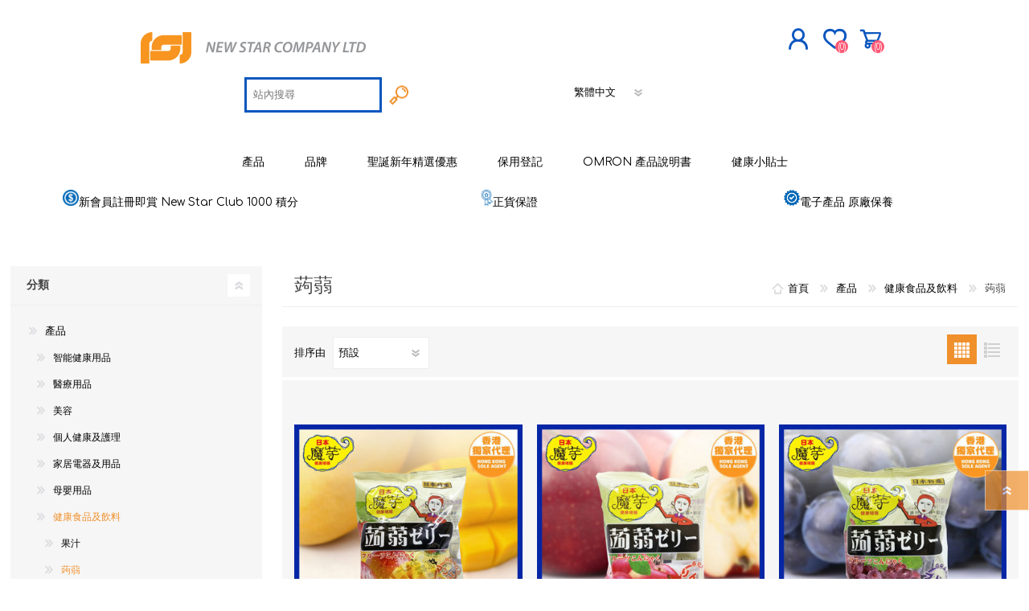

--- FILE ---
content_type: text/html; charset=utf-8
request_url: https://www.newstarltd.com.hk/HK/%E8%92%9F%E8%92%BB
body_size: 19646
content:
<!DOCTYPE html><html lang=zh class=html-category-page><head><title>NEW STAR COMPANY LTD. &#x849F;&#x84BB;</title><meta charset=UTF-8><meta name=description content="美星有限公司成立於 1963 年 5 月 8 日，是一家電子保健品、保健品、食品和飲料以及一系列康復和醫療產品、禮品、體育用品和家居用品的貿易公司。  旗下擁有OMRON、MAXELL、TDK、CLEARBLUE、PIP、CHABAA、AIRTAMER、GARLIC TWIST、CHOICEMMED, WELLUE, VIATOM, MARUMAN等知名品牌，在業內享有盛譽。  美星“引領健康生活方式市場”的創新方式，通過其龐大的分銷網絡，遍布香港、澳門和中華人民共和國境內，通過其遍布連鎖藥店和電子商店、連鎖超市、百貨公司、禮品店、藥店、連鎖康復店、醫院和診所。  憑藉經驗豐富的營銷和銷售團隊，率先將多款新產品推向市場，並在公司全年開展良好、有效的廣告宣傳推廣中取得了成功。  公司會一直擴大其在理念、產品和市場方面的領導地位和增長。"><meta name=keywords content=""><meta name=generator content=nopCommerce><meta name=viewport content="width=device-width, initial-scale=1"><script async src="https://www.googletagmanager.com/gtag/js?id=G-FX3LSZEQ3H"></script><script>function gtag(){dataLayer.push(arguments)}window.dataLayer=window.dataLayer||[];gtag("js",new Date);gtag("config","G-FX3LSZEQ3H")</script><script>window.addEventListener("load",function(){document.querySelectorAll('button[value="加入購物車"]').forEach(function(n){n.addEventListener("click",function(){gtag("event","add_to_cart")})})})</script><script>window.addEventListener("load",function(){document.querySelectorAll('button[id="checkout"]').forEach(function(n){n.addEventListener("click",function(){gtag("event","begin_checkout")})})})</script><script>window.addEventListener("load",function(){document.querySelectorAll('input[class="button-1 register-button"]').forEach(function(n){n.addEventListener("click",function(){gtag("event","join_member")})})})</script><script>window.addEventListener("load",function(){document.querySelectorAll('input[class="button-1 register-next-step-button"]').forEach(function(n){n.addEventListener("click",function(){var n=document.querySelector("input#FirstName]").value,t=document.querySelector("input#LastName").value,i=document.querySelector("input#Email").value,r=document.querySelector("input#Phone").value;n!=""&&t!=""&&i!=""&&r!=""&&gtag("event","submit_member")})})})</script><script>window.addEventListener("load",function(){window.location.href.includes("/warranty-omron")&&gtag("event","OMRON_Warranty")})</script><script>window.addEventListener("load",function(){window.location.href.includes("/%E7%99%BB%E8%A8%98%E4%BF%9D%E7%94%A8")&&gtag("event","OMRON_Warranty")})</script><script async src="https://www.googletagmanager.com/gtag/js?id=UA-93058372-1"></script><script>function gtag(){dataLayer.push(arguments)}window.dataLayer=window.dataLayer||[];gtag("js",new Date);gtag("config","UA-93058372-1")</script><link href=/Themes/Prisma/Content/css/styles.css rel=stylesheet><link href=/Themes/Prisma/Content/css/mobile.css rel=stylesheet><link href=/Themes/Prisma/Content/css/480.css rel=stylesheet><link href=/Themes/Prisma/Content/css/768.css rel=stylesheet><link href=/Themes/Prisma/Content/css/1024.css rel=stylesheet><link href=/Themes/Prisma/Content/css/1280.css rel=stylesheet><link href=/Plugins/SevenSpikes.Core/Styles/perfect-scrollbar.min.css rel=stylesheet><link href=/Plugins/SevenSpikes.Nop.Plugins.AjaxFilters/Themes/Prisma/Content/AjaxFilters.css rel=stylesheet><link href=/Plugins/SevenSpikes.Nop.Plugins.InstantSearch/Themes/Prisma/Content/InstantSearch.css rel=stylesheet><link href=/Plugins/SevenSpikes.Nop.Plugins.MegaMenu/Themes/Prisma/Content/MegaMenu.css rel=stylesheet><link href=/Plugins/SevenSpikes.Nop.Plugins.AjaxCart/Themes/Prisma/Content/ajaxCart.css rel=stylesheet><link href=/Plugins/SevenSpikes.Nop.Plugins.ProductRibbons/Styles/Ribbons.common.css rel=stylesheet><link href=/Plugins/SevenSpikes.Nop.Plugins.ProductRibbons/Themes/Prisma/Content/Ribbons.css rel=stylesheet><link href=/Plugins/SevenSpikes.Nop.Plugins.QuickView/Themes/Prisma/Content/QuickView.css rel=stylesheet><link href=/lib/fineuploader/fine-uploader.min.css rel=stylesheet><link href="/Themes/Prisma/Content/css/theme.custom-1.css?v=20" rel=stylesheet><link rel=apple-touch-icon sizes=180x180 href=/icons/icons_0/apple-touch-icon.png><link rel=icon type=image/png sizes=32x32 href=/icons/icons_0/favicon-32x32.png><link rel=icon type=image/png sizes=192x192 href=/icons/icons_0/android-chrome-192x192.png><link rel=icon type=image/png sizes=16x16 href=/icons/icons_0/favicon-16x16.png><link rel=manifest href=/icons/icons_0/site.webmanifest><link rel=mask-icon href=/icons/icons_0/safari-pinned-tab.svg color=#5bbad5><link rel="shortcut icon" href=/icons/icons_0/favicon.ico><meta name=msapplication-TileColor content=#2d89ef><meta name=msapplication-TileImage content=/icons/icons_0/mstile-144x144.png><meta name=msapplication-config content=/icons/icons_0/browserconfig.xml><meta name=theme-color content=#ffffff><link href="https://fonts.googleapis.com/css?family=Comfortaa:400,700|Fira+Sans:400,700|Open+Sans:400,700|Playfair+Display:400,700&amp;subset=cyrillic,cyrillic-ext,greek,greek-ext,latin-ext&amp;display=swap" rel=stylesheet><body class="category-page-body font-comfortaa item-type-1"><div class=ajax-loading-block-window style=display:none></div><div id=dialog-notifications-success title=通知 style=display:none></div><div id=dialog-notifications-error title=錯誤 style=display:none></div><div id=dialog-notifications-warning title=警告 style=display:none></div><div id=bar-notification class=bar-notification-container data-close=關閉></div><!--[if lte IE 7]><div style=clear:both;height:59px;text-align:center;position:relative><a href=http://www.microsoft.com/windows/internet-explorer/default.aspx target=_blank> <img src=/Themes/Prisma/Content/img/ie_warning.jpg height=42 width=820 alt="You are using an outdated browser. For a faster, safer browsing experience, upgrade for free today."> </a></div><![endif]--><div class=master-wrapper-page><div class=master-header-wrapper-parent><div class=master-header-wrapper><div class=header-wrapper><div class=header><div class=header-logo><a href=/HK class=logo> <img alt="NEW STAR COMPANY LTD" src="https://newstarltd.com.hk/images/thumbs/0000118_logo (3).png"></a></div><div class=header-links-wrapper><div class=header-selectors-wrapper><div class=header-links-wrapper-mobile><div class=language-selector><select id=customerlanguage name=customerlanguage onchange=setLocation(this.value) aria-label=語言選擇器><option value="https://www.newstarltd.com.hk/HK/changelanguage/1?returnUrl=%2FHK%2F%25E8%2592%259F%25E8%2592%25BB">English<option selected value="https://www.newstarltd.com.hk/HK/changelanguage/2?returnUrl=%2FHK%2F%25E8%2592%259F%25E8%2592%25BB">&#x7E41;&#x9AD4;&#x4E2D;&#x6587;<option value="https://www.newstarltd.com.hk/HK/changelanguage/3?returnUrl=%2FHK%2F%25E8%2592%259F%25E8%2592%25BB">&#x7B80;&#x4F53;&#x4E2D;&#x6587;</select></div></div></div><div class=header-links><ul><li><a href="/HK/register?returnUrl=%2FHK%2F%25E8%2592%259F%25E8%2592%25BB" class=ico-register>立即登記</a><li><a href="/HK/login?returnUrl=%2FHK%2F%25E8%2592%259F%25E8%2592%25BB" class=ico-login>登入</a><li><a href=/HK/wishlist class=ico-wishlist> <span class=wishlist-label>願望清單</span> <span class=wishlist-qty>(0)</span> </a><li id=topcartlink><a href=/HK/cart class=ico-cart> <span class=cart-label>購物車</span> <span class=cart-qty>(0)</span> </a></ul></div><div id=flyout-cart class=flyout-cart data-removeitemfromcarturl=/PrismaTheme/RemoveItemFromCart data-flyoutcarturl=/PrismaTheme/FlyoutShoppingCart><span class=cart-qty>(0)</span><div class=mini-shopping-cart><div class=count>購物車中沒有商品</div></div></div></div><div class="search-box store-search-box"><form method=get id=small-search-box-form action=/HK/search><input type=text class=search-box-text id=small-searchterms autocomplete=off name=q placeholder=站內搜尋 aria-label=搜索商店> <input type=hidden class=instantSearchResourceElement data-highlightfirstfoundelement=true data-minkeywordlength=3 data-defaultproductsortoption=0 data-instantsearchurl=/HK/instantSearchFor data-searchpageurl=/HK/search data-searchinproductdescriptions=true data-numberofvisibleproducts=5> <input type=submit class="button-1 search-box-button" value=查詢></form><div class=header-links-wrapper-desktop><div class=language-selector><select id=customerlanguage name=customerlanguage onchange=setLocation(this.value) aria-label=語言選擇器><option value="https://www.newstarltd.com.hk/HK/changelanguage/1?returnUrl=%2FHK%2F%25E8%2592%259F%25E8%2592%25BB">English<option selected value="https://www.newstarltd.com.hk/HK/changelanguage/2?returnUrl=%2FHK%2F%25E8%2592%259F%25E8%2592%25BB">&#x7E41;&#x9AD4;&#x4E2D;&#x6587;<option value="https://www.newstarltd.com.hk/HK/changelanguage/3?returnUrl=%2FHK%2F%25E8%2592%259F%25E8%2592%25BB">&#x7B80;&#x4F53;&#x4E2D;&#x6587;</select></div></div></div></div><div class=responsive-nav-wrapper-parent><div class=responsive-nav-wrapper><div class=menu-title><span>選單</span></div><div class=search-wrap><span>搜尋</span></div><div class=personal-button id=header-links-opener><span>Personal menu</span></div><div class=wishlist-button><a href=/HK/wishlist class=ico-wishlist> <span class=wishlist-label>願望清單</span> <span class=wishlist-qty>(0)</span> </a></div><div class=shopping-cart-link><a href=/HK/cart>購物車</a> <span class=cart-qty>(0)</span></div></div></div></div></div><div class=overlayOffCanvas></div><div class=header-menu><div class=navigation-wrapper><div class=close-menu><span>Close</span></div></div><ul class=mega-menu data-isrtlenabled=false data-enableclickfordropdown=false><li class=has-sublist><a href=/HK/%E7%94%A2%E5%93%81 class=with-subcategories title=產品 target=_blank><span> &#x7522;&#x54C1;</span></a><div class=plus-button></div><div class=sublist-wrap><div class=navigation-wrapper><div class=close-menu><span>Close</span></div><div class=back-button><span>返回</span></div></div><ul class=sublist><li class=has-sublist><a href=/HK/%E6%99%BA%E8%83%BD%E5%81%A5%E5%BA%B7%E7%94%A8%E5%93%81 class=with-subcategories title=智能健康用品><span> &#x667A;&#x80FD;&#x5065;&#x5EB7;&#x7528;&#x54C1;</span></a><div class=plus-button></div><div class=sublist-wrap><div class=navigation-wrapper><div class=close-menu><span>Close</span></div><div class=back-button><span>返回</span></div></div><ul class=sublist><li><a href=/HK/%E6%99%BA%E8%83%BD%E6%88%92%E6%8C%87 title=智能戒指><span> &#x667A;&#x80FD;&#x6212;&#x6307;</span></a><li><a href=/HK/%E6%99%BA%E8%83%BD%E5%81%A5%E5%BA%B7%E7%9B%A3%E5%AF%9F%E5%99%A8 title=智能健康監察器><span> &#x667A;&#x80FD;&#x5065;&#x5EB7;&#x76E3;&#x5BDF;&#x5668;</span></a></ul></div><li class=has-sublist><a href=/HK/%E9%86%AB%E7%99%82%E7%94%A8%E5%93%81 class=with-subcategories title=醫療用品><span> &#x91AB;&#x7642;&#x7528;&#x54C1;</span></a><div class=plus-button></div><div class=sublist-wrap><div class=navigation-wrapper><div class=close-menu><span>Close</span></div><div class=back-button><span>返回</span></div></div><ul class=sublist><li><a href=/HK/%E8%A1%80%E5%A3%93%E8%A8%88 title=血壓計><span> &#x8840;&#x58D3;&#x8A08;</span></a><li><a href=/HK/%E5%81%A5%E5%BA%B7%E7%9B%A3%E6%B8%AC%E5%99%A8 title=健康監測器><span> &#x5065;&#x5EB7;&#x76E3;&#x6E2C;&#x5668;</span></a><li><a href=/HK/%E8%A1%80%E6%B0%A7%E5%84%80 title=血氧儀><span> &#x8840;&#x6C27;&#x5100;</span></a><li><a href=/HK/%E9%AB%94%E6%BA%AB%E8%A8%88 title=體溫計><span> &#x9AD4;&#x6EAB;&#x8A08;</span></a><li><a href=/HK/%E7%9D%A1%E7%9C%A0%E7%9B%A3%E6%B8%AC%E5%99%A8 title=睡眠監測器><span> &#x7761;&#x7720;&#x76E3;&#x6E2C;&#x5668;</span></a><li><a href=/HK/%E6%8C%89%E6%91%A9%E5%99%A8 title=按摩器><span> &#x6309;&#x6469;&#x5668;</span></a><li><a href=/HK/%E9%9C%A7%E5%8C%96%E5%99%A8%E5%8F%8A%E5%90%B8%E5%85%A5%E5%99%A8 title=霧化器及吸入器><span> &#x9727;&#x5316;&#x5668;&#x53CA;&#x5438;&#x5165;&#x5668;</span></a></ul></div><li class=has-sublist><a href=/HK/%E7%BE%8E%E5%AE%B9 class=with-subcategories title=美容><span> &#x7F8E;&#x5BB9;</span></a><div class=plus-button></div><div class=sublist-wrap><div class=navigation-wrapper><div class=close-menu><span>Close</span></div><div class=back-button><span>返回</span></div></div><ul class=sublist><li><a href=/HK/%E4%BF%AE%E6%AF%9B%E5%99%A8-%E4%BF%AE%E5%89%AA%E5%99%A8 title="修毛器 / 修剪器 "><span> &#x4FEE;&#x6BDB;&#x5668; / &#x4FEE;&#x526A;&#x5668; </span></a><li><a href=/HK/%E7%87%99%E9%AB%AE%E5%99%A8 title=燙髮器><span> &#x71D9;&#x9AEE;&#x5668;</span></a><li><a href=/HK/%E9%9B%BB%E9%AC%9A%E5%88%A8%E7%B3%BB%E5%88%97 title="電鬚刨系列 "><span> &#x96FB;&#x9B1A;&#x5228;&#x7CFB;&#x5217; </span></a><li><a href=/HK/%E9%9B%BB%E7%86%B1%E7%9D%AB%E6%AF%9B%E6%A9%9F%E5%A4%BE title=電熱睫毛機/夾><span> &#x96FB;&#x71B1;&#x776B;&#x6BDB;&#x6A5F;/&#x593E;</span></a></ul></div><li class=has-sublist><a href=/HK/%E5%80%8B%E4%BA%BA%E5%81%A5%E5%BA%B7%E5%8F%8A%E8%AD%B7%E7%90%86 class=with-subcategories title=個人健康及護理><span> &#x500B;&#x4EBA;&#x5065;&#x5EB7;&#x53CA;&#x8B77;&#x7406;</span></a><div class=plus-button></div><div class=sublist-wrap><div class=navigation-wrapper><div class=close-menu><span>Close</span></div><div class=back-button><span>返回</span></div></div><ul class=sublist><li><a href=/HK/%E5%81%A5%E5%BA%B7%E7%9B%A3%E5%AF%9F%E5%84%80 title=健康監察儀><span> &#x5065;&#x5EB7;&#x76E3;&#x5BDF;&#x5100;</span></a><li><a href=/HK/%E9%9B%BB%E9%AC%9A%E5%88%A8 title="電鬚刨 "><span> &#x96FB;&#x9B1A;&#x5228; </span></a><li><a href=/HK/%E7%A9%BA%E6%B0%A3%E8%99%95%E7%90%86-%E7%A9%BA%E6%B0%A3%E6%B7%A8%E5%8C%96%E5%99%A8 title="空氣處理 / 空氣淨化器"><span> &#x7A7A;&#x6C23;&#x8655;&#x7406; / &#x7A7A;&#x6C23;&#x6DE8;&#x5316;&#x5668;</span></a><li><a href=/HK/%E7%B4%93%E7%B7%A9%E8%82%8C%E8%82%89%E9%8E%AE%E7%97%9B%E7%94%A8%E5%93%81 title=紓緩肌肉鎮痛用品><span> &#x7D13;&#x7DE9;&#x808C;&#x8089;&#x93AE;&#x75DB;&#x7528;&#x54C1;</span></a><li><a href=/HK/%E7%89%99%E5%88%B7%E5%8F%8A%E7%89%99%E5%88%B7%E6%B6%88%E6%AF%92%E5%99%A8 title=牙刷及牙刷消毒器><span> &#x7259;&#x5237;&#x53CA;&#x7259;&#x5237;&#x6D88;&#x6BD2;&#x5668;</span></a><li><a href=/HK/%E6%B6%88%E6%AF%92%E5%99%A8 title=消毒器><span> &#x6D88;&#x6BD2;&#x5668;</span></a></ul></div><li class=has-sublist><a href=/HK/%E5%AE%B6%E5%B1%85%E9%9B%BB%E5%99%A8%E5%8F%8A%E7%94%A8%E5%93%81 class=with-subcategories title=家居電器及用品><span> &#x5BB6;&#x5C45;&#x96FB;&#x5668;&#x53CA;&#x7528;&#x54C1;</span></a><div class=plus-button></div><div class=sublist-wrap><div class=navigation-wrapper><div class=close-menu><span>Close</span></div><div class=back-button><span>返回</span></div></div><ul class=sublist><li><a href=/HK/%E5%AE%B6%E5%B1%85%E7%94%A8%E5%93%81-2 title=家居用品><span> &#x5BB6;&#x5C45;&#x7528;&#x54C1;</span></a><li><a href=/HK/%E6%B6%88%E6%AF%92%E5%99%A8-%E6%AE%BA%E8%8F%8C%E6%A9%9F title="消毒器 / 殺菌機"><span> &#x6D88;&#x6BD2;&#x5668; / &#x6BBA;&#x83CC;&#x6A5F;</span></a><li><a href=/HK/%E7%A9%BA%E6%B0%A3%E6%B7%A8%E5%8C%96%E5%99%A8%E5%8F%8A%E7%A9%BA%E6%B0%A3%E8%99%95%E7%90%86 title=空氣淨化器及空氣處理><span> &#x7A7A;&#x6C23;&#x6DE8;&#x5316;&#x5668;&#x53CA;&#x7A7A;&#x6C23;&#x8655;&#x7406;</span></a></ul></div><li class=has-sublist><a href=/HK/%E6%AF%8D%E5%AC%B0%E7%94%A8%E5%93%81 class=with-subcategories title=母嬰用品><span> &#x6BCD;&#x5B30;&#x7528;&#x54C1;</span></a><div class=plus-button></div><div class=sublist-wrap><div class=navigation-wrapper><div class=close-menu><span>Close</span></div><div class=back-button><span>返回</span></div></div><ul class=sublist><li><a href=/HK/%E5%AC%B0%E5%85%92%E7%9B%A3%E6%B8%AC%E5%99%A8 title=嬰兒監測器><span> &#x5B30;&#x5152;&#x76E3;&#x6E2C;&#x5668;</span></a><li><a href=/HK/%E7%B4%93%E7%B7%A9%E8%82%8C%E8%82%89%E9%8E%AE%E7%97%9B%E7%94%A8%E5%93%81-3 title=紓緩肌肉鎮痛用品><span> &#x7D13;&#x7DE9;&#x808C;&#x8089;&#x93AE;&#x75DB;&#x7528;&#x54C1;</span></a><li><a href=/HK/%E7%89%99%E5%88%B7%E5%8F%8A%E7%89%99%E5%88%B7%E6%B6%88%E6%AF%92%E5%99%A8-2 title=牙刷及牙刷消毒器><span> &#x7259;&#x5237;&#x53CA;&#x7259;&#x5237;&#x6D88;&#x6BD2;&#x5668;</span></a></ul></div><li class=has-sublist><a href=/HK/%E5%81%A5%E5%BA%B7%E9%A3%9F%E5%93%81%E5%8F%8A%E9%A3%B2%E6%96%99 class=with-subcategories title=健康食品及飲料><span> &#x5065;&#x5EB7;&#x98DF;&#x54C1;&#x53CA;&#x98F2;&#x6599;</span></a><div class=plus-button></div><div class=sublist-wrap><div class=navigation-wrapper><div class=close-menu><span>Close</span></div><div class=back-button><span>返回</span></div></div><ul class=sublist><li><a href=/HK/%E6%9E%9C%E6%B1%81 title=果汁><span> &#x679C;&#x6C41;</span></a><li><a href=/HK/%E8%92%9F%E8%92%BB title=蒟蒻><span> &#x849F;&#x84BB;</span></a></ul></div></ul></div><li class=has-sublist><a href=/HK/%E5%93%81%E7%89%8C class=with-subcategories title=品牌 target=_blank><span> &#x54C1;&#x724C;</span></a><div class=plus-button></div><div class=sublist-wrap><div class=navigation-wrapper><div class=close-menu><span>Close</span></div><div class=back-button><span>返回</span></div></div><ul class=sublist><li><a href=/HK/jc-ring title="JCRing "><span> JCRing </span></a><li class=has-sublist><a href=/HK/%E6%AD%90%E5%A7%86%E9%BE%8D-omron class=with-subcategories title="Omron 歐姆龍"><span> Omron &#x6B50;&#x59C6;&#x9F8D;</span></a><div class=plus-button></div><div class=sublist-wrap><div class=navigation-wrapper><div class=close-menu><span>Close</span></div><div class=back-button><span>返回</span></div></div><ul class=sublist><li><a href=/HK/%E6%89%8B%E8%87%82%E5%BC%8F%E8%A1%80%E5%A3%93%E8%A8%88 title=手臂式血壓計><span> &#x624B;&#x81C2;&#x5F0F;&#x8840;&#x58D3;&#x8A08;</span></a><li><a href=/HK/%E6%89%8B%E8%85%95%E5%BC%8F%E8%A1%80%E5%A3%93%E8%A8%88 title=手腕式血壓計><span> &#x624B;&#x8155;&#x5F0F;&#x8840;&#x58D3;&#x8A08;</span></a><li><a href=/HK/%E9%AB%94%E9%87%8D%E9%AB%94%E8%84%82%E8%82%AA%E6%B8%AC%E9%87%8F%E5%99%A8-2 title=體重體脂肪測量器><span> &#x9AD4;&#x91CD;&#x9AD4;&#x8102;&#x80AA;&#x6E2C;&#x91CF;&#x5668;</span></a><li><a href=/HK/%E4%BD%8E%E9%80%B1%E6%B3%A2%E9%8E%AE%E7%97%9B%E6%8C%89%E6%91%A9%E5%99%A8 title=低週波鎮痛按摩器><span> &#x4F4E;&#x9031;&#x6CE2;&#x93AE;&#x75DB;&#x6309;&#x6469;&#x5668;</span></a><li><a href=/HK/%E9%AB%94%E6%BA%AB%E8%A8%88-2 title=體溫計><span> &#x9AD4;&#x6EAB;&#x8A08;</span></a><li><a href=/HK/%E7%B6%B2%E7%9C%BC%E5%BC%8F%E9%9C%A7%E5%8C%96%E5%99%A8 title=網眼式霧化器><span> &#x7DB2;&#x773C;&#x5F0F;&#x9727;&#x5316;&#x5668;</span></a><li><a href=/HK/%E6%89%8B%E6%8C%81%E5%90%B8%E5%85%A5%E5%99%A8 title=手持吸入器><span> &#x624B;&#x6301;&#x5438;&#x5165;&#x5668;</span></a></ul></div><li class=has-sublist><a href=/HK/maxell-%E9%BA%A5%E5%85%8B%E8%B3%BD%E7%88%BE class=with-subcategories title="Maxell 麥克賽爾"><span> Maxell &#x9EA5;&#x514B;&#x8CFD;&#x723E;</span></a><div class=plus-button></div><div class=sublist-wrap><div class=navigation-wrapper><div class=close-menu><span>Close</span></div><div class=back-button><span>返回</span></div></div><ul class=sublist><li><a href=/HK/%E7%A9%BA%E6%B0%A3%E6%B7%A8%E5%8C%96%E7%B3%BB%E5%88%97 title=空氣淨化系列><span> &#x7A7A;&#x6C23;&#x6DE8;&#x5316;&#x7CFB;&#x5217;</span></a><li><a href=/HK/angelique-%E7%BE%8E%E5%AE%B9%E8%AD%B7%E7%90%86%E7%B3%BB%E5%88%97 title="Angelique 美容護理系列"><span> Angelique &#x7F8E;&#x5BB9;&#x8B77;&#x7406;&#x7CFB;&#x5217;</span></a><li><a href=/HK/izumi title=IZUMI><span> IZUMI</span></a></ul></div><li class=has-sublist><a href=/HK/pip class=with-subcategories title="PIP 蓓福"><span> PIP &#x84D3;&#x798F;</span></a><div class=plus-button></div><div class=sublist-wrap><div class=navigation-wrapper><div class=close-menu><span>Close</span></div><div class=back-button><span>返回</span></div></div><ul class=sublist><li><a href=/HK/elekibans title=磁理妥磁力貼><span> &#x78C1;&#x7406;&#x59A5;&#x78C1;&#x529B;&#x8CBC;</span></a><li><a href=/HK/%E7%A3%81%E6%80%A7%E9%A0%B8%E7%92%B0 title=磁性頸環><span> &#x78C1;&#x6027;&#x9838;&#x74B0;</span></a></ul></div><li class=has-sublist><a href=/HK/wellue class=with-subcategories title=Wellue><span> Wellue</span></a><div class=plus-button></div><div class=sublist-wrap><div class=navigation-wrapper><div class=close-menu><span>Close</span></div><div class=back-button><span>返回</span></div></div><ul class=sublist><li><a href=/HK/%E8%A1%80%E6%B0%A7%E5%84%80-4 title=血氧儀><span> &#x8840;&#x6C27;&#x5100;</span></a><li><a href=/HK/%E5%AC%B0%E5%85%92%E8%A1%80%E6%B0%A7%E7%9B%A3%E6%B8%AC%E5%99%A8-2 title=嬰兒血氧監測器><span> &#x5B30;&#x5152;&#x8840;&#x6C27;&#x76E3;&#x6E2C;&#x5668;</span></a></ul></div><li><a href=/HK/airtamer-%E9%9B%85%E9%81%94%E7%91%AA title="AirTamer 雅達瑪"><span> AirTamer &#x96C5;&#x9054;&#x746A;</span></a><li class=has-sublist><a href=/HK/viatom-%E6%BA%90%E5%8B%95 class=with-subcategories title="Viatom 源動"><span> Viatom &#x6E90;&#x52D5;</span></a><div class=plus-button></div><div class=sublist-wrap><div class=navigation-wrapper><div class=close-menu><span>Close</span></div><div class=back-button><span>返回</span></div></div><ul class=sublist><li><a href=/HK/%E5%BF%83%E9%9B%BB%E5%9C%96%E7%9B%A3%E6%B8%AC%E5%84%80 title=心電圖監測儀><span> &#x5FC3;&#x96FB;&#x5716;&#x76E3;&#x6E2C;&#x5100;</span></a><li><a href=/HK/%E8%A1%80%E6%B0%A7%E5%84%80-3 title=血氧儀><span> &#x8840;&#x6C27;&#x5100;</span></a></ul></div><li><a href=/HK/nextrend title=NexTrend><span> NexTrend</span></a><li><a href=/HK/akoi-%E9%9B%85%E4%BD%B3%E5%85%92 title="AKOi 雅佳兒"><span> AKOi &#x96C5;&#x4F73;&#x5152;</span></a><li><a href=/HK/konnyaku-%E9%AD%94%E8%8A%8B title="Konnyaku 魔芋"><span> Konnyaku &#x9B54;&#x828B;</span></a><li><a href=/HK/chabaa-%E9%AE%AE%E8%8A%AD title="Chabaa 鮮芭"><span> Chabaa &#x9BAE;&#x82AD;</span></a><li><a href=/HK/choicemmed-%E8%B6%85%E6%80%9D title="ChoiceMMed 超思"><span> ChoiceMMed &#x8D85;&#x601D;</span></a><li><a href=/HK/essgee title=essGee><span> essGee</span></a><li class=has-sublist><a href=/HK/violife class=with-subcategories title=Violife><span> Violife</span></a><div class=plus-button></div><div class=sublist-wrap><div class=navigation-wrapper><div class=close-menu><span>Close</span></div><div class=back-button><span>返回</span></div></div><ul class=sublist><li><a href=/HK/rockee%E4%B8%8D%E5%80%92%E7%BF%81%E5%85%92%E7%AB%A5%E7%89%99%E5%88%B7 title=Rockee不倒翁兒童牙刷><span> Rockee&#x4E0D;&#x5012;&#x7FC1;&#x5152;&#x7AE5;&#x7259;&#x5237;</span></a><li><a href=/HK/led%E6%94%BE%E5%A4%A7%E5%8C%96%E5%A6%9D%E9%8F%A1 title=LED放大化妝鏡><span> LED&#x653E;&#x5927;&#x5316;&#x599D;&#x93E1;</span></a></ul></div><li><a href=/HK/ultrawave title=Ultrawave><span> Ultrawave</span></a><li><a href=/HK/keepstick title=Keepstick><span> Keepstick</span></a><li class=has-sublist><a href=/HK/%E5%93%81%E7%89%8C%E4%BB%8B%E7%B4%B9 class=with-subcategories title=品牌介紹><span> &#x54C1;&#x724C;&#x4ECB;&#x7D39;</span></a><div class=plus-button></div><div class=sublist-wrap><div class=navigation-wrapper><div class=close-menu><span>Close</span></div><div class=back-button><span>返回</span></div></div><ul class=sublist><li class=has-sublist><a href=/HK/omron-%E5%93%81%E7%89%8C%E4%BB%8B%E7%B4%B9 class=with-subcategories title="Omron 歐姆龍"><span> Omron &#x6B50;&#x59C6;&#x9F8D;</span></a><div class=plus-button></div><div class=sublist-wrap><div class=navigation-wrapper><div class=close-menu><span>Close</span></div><div class=back-button><span>返回</span></div></div><ul class=sublist><li><a href=/HK/omron-connect%E8%A1%80%E5%A3%93%E6%97%A5%E8%A8%98 title="OMRON connect「血壓日記」"><span> OMRON connect&#x300C;&#x8840;&#x58D3;&#x65E5;&#x8A18;&#x300D;</span></a><li><a href=/HK/%E9%AB%94%E8%84%82%E5%A1%91%E8%BA%AB%E7%AE%A1%E7%90%86 title=體脂塑身管理><span> &#x9AD4;&#x8102;&#x5851;&#x8EAB;&#x7BA1;&#x7406;</span></a><li><a href=/HK/%E8%88%92%E7%B7%A9%E7%96%BC%E7%97%9B title=舒緩疼痛><span> &#x8212;&#x7DE9;&#x75BC;&#x75DB;</span></a></ul></div><li><a href=/HK/maxell-%E5%93%81%E7%89%8C%E4%BB%8B%E7%B4%B9 title="Maxell 麥克賽爾"><span> Maxell &#x9EA5;&#x514B;&#x8CFD;&#x723E;</span></a><li><a href=/HK/pip-%E5%93%81%E7%89%8C%E4%BB%8B%E7%B4%B9 title="PIP 蓓福"><span> PIP &#x84D3;&#x798F;</span></a><li><a href=/HK/wellue-%E5%93%81%E7%89%8C%E4%BB%8B%E7%B4%B9 title=Wellue><span> Wellue</span></a><li><a href=/HK/airtamer-%E9%9B%85%E9%81%94%E7%91%AA-%E5%93%81%E7%89%8C%E4%BB%8B%E7%B4%B9 title="AirTamer 雅達瑪"><span> AirTamer &#x96C5;&#x9054;&#x746A;</span></a><li><a href=/HK/nextrend-%E5%93%81%E7%89%8C%E4%BB%8B%E7%B4%B9 title=NexTrend><span> NexTrend</span></a><li><a href=/HK/akoi-%E9%9B%85%E4%BD%B3%E5%85%92-%E5%93%81%E7%89%8C%E4%BB%8B%E7%B4%B9 title="AKOi 雅佳兒"><span> AKOi &#x96C5;&#x4F73;&#x5152;</span></a><li><a href=/HK/chabaa-%E9%AE%AE%E8%8A%AD-%E5%93%81%E7%89%8C%E4%BB%8B%E7%B4%B9 title="Chabaa 鮮芭"><span> Chabaa &#x9BAE;&#x82AD;</span></a><li><a href=/HK/choicemmed-%E8%B6%85%E6%80%9D-%E5%93%81%E7%89%8C%E4%BB%8B%E7%B4%B9 title="ChoiceMMed 超思"><span> ChoiceMMed &#x8D85;&#x601D;</span></a><li><a href=/HK/safertiser-%E5%93%81%E7%89%8C%E4%BB%8B%E7%B4%B9 title=Safertiser><span> Safertiser</span></a></ul></div></ul></div><li><a href=/HK/%E8%81%96%E8%AA%95%E6%96%B0%E5%B9%B4%E7%B2%BE%E9%81%B8%E5%84%AA%E6%83%A0 title=聖誕新年精選優惠><span> &#x8056;&#x8A95;&#x65B0;&#x5E74;&#x7CBE;&#x9078;&#x512A;&#x60E0;</span></a><li><a href=/login title=保用登記><span> &#x4FDD;&#x7528;&#x767B;&#x8A18;</span></a><li><a href=/HK/omron-%E7%94%A2%E5%93%81%E8%AA%AA%E6%98%8E%E6%9B%B8 title="OMRON 產品說明書"><span> OMRON &#x7522;&#x54C1;&#x8AAA;&#x660E;&#x66F8;</span></a><li><a href=/HK/%E5%81%A5%E5%BA%B7%E5%B0%8F%E8%B2%BC%E5%A3%AB title=健康小貼士><span> &#x5065;&#x5EB7;&#x5C0F;&#x8CBC;&#x58EB;</span></a></ul><div class=menu-title><span>Menu</span></div><ul class=mega-menu-responsive><li class=has-sublist><a href=/HK/%E7%94%A2%E5%93%81 class=with-subcategories title=產品 target=_blank><span> &#x7522;&#x54C1;</span></a><div class=plus-button></div><div class=sublist-wrap><div class=navigation-wrapper><div class=close-menu><span>Close</span></div><div class=back-button><span>返回</span></div></div><ul class=sublist><li class=has-sublist><a href=/HK/%E6%99%BA%E8%83%BD%E5%81%A5%E5%BA%B7%E7%94%A8%E5%93%81 class=with-subcategories title=智能健康用品><span> &#x667A;&#x80FD;&#x5065;&#x5EB7;&#x7528;&#x54C1;</span></a><div class=plus-button></div><div class=sublist-wrap><div class=navigation-wrapper><div class=close-menu><span>Close</span></div><div class=back-button><span>返回</span></div></div><ul class=sublist><li><a href=/HK/%E6%99%BA%E8%83%BD%E6%88%92%E6%8C%87 title=智能戒指><span> &#x667A;&#x80FD;&#x6212;&#x6307;</span></a><li><a href=/HK/%E6%99%BA%E8%83%BD%E5%81%A5%E5%BA%B7%E7%9B%A3%E5%AF%9F%E5%99%A8 title=智能健康監察器><span> &#x667A;&#x80FD;&#x5065;&#x5EB7;&#x76E3;&#x5BDF;&#x5668;</span></a></ul></div><li class=has-sublist><a href=/HK/%E9%86%AB%E7%99%82%E7%94%A8%E5%93%81 class=with-subcategories title=醫療用品><span> &#x91AB;&#x7642;&#x7528;&#x54C1;</span></a><div class=plus-button></div><div class=sublist-wrap><div class=navigation-wrapper><div class=close-menu><span>Close</span></div><div class=back-button><span>返回</span></div></div><ul class=sublist><li><a href=/HK/%E8%A1%80%E5%A3%93%E8%A8%88 title=血壓計><span> &#x8840;&#x58D3;&#x8A08;</span></a><li><a href=/HK/%E5%81%A5%E5%BA%B7%E7%9B%A3%E6%B8%AC%E5%99%A8 title=健康監測器><span> &#x5065;&#x5EB7;&#x76E3;&#x6E2C;&#x5668;</span></a><li><a href=/HK/%E8%A1%80%E6%B0%A7%E5%84%80 title=血氧儀><span> &#x8840;&#x6C27;&#x5100;</span></a><li><a href=/HK/%E9%AB%94%E6%BA%AB%E8%A8%88 title=體溫計><span> &#x9AD4;&#x6EAB;&#x8A08;</span></a><li><a href=/HK/%E7%9D%A1%E7%9C%A0%E7%9B%A3%E6%B8%AC%E5%99%A8 title=睡眠監測器><span> &#x7761;&#x7720;&#x76E3;&#x6E2C;&#x5668;</span></a><li><a href=/HK/%E6%8C%89%E6%91%A9%E5%99%A8 title=按摩器><span> &#x6309;&#x6469;&#x5668;</span></a><li><a href=/HK/%E9%9C%A7%E5%8C%96%E5%99%A8%E5%8F%8A%E5%90%B8%E5%85%A5%E5%99%A8 title=霧化器及吸入器><span> &#x9727;&#x5316;&#x5668;&#x53CA;&#x5438;&#x5165;&#x5668;</span></a></ul></div><li class=has-sublist><a href=/HK/%E7%BE%8E%E5%AE%B9 class=with-subcategories title=美容><span> &#x7F8E;&#x5BB9;</span></a><div class=plus-button></div><div class=sublist-wrap><div class=navigation-wrapper><div class=close-menu><span>Close</span></div><div class=back-button><span>返回</span></div></div><ul class=sublist><li><a href=/HK/%E4%BF%AE%E6%AF%9B%E5%99%A8-%E4%BF%AE%E5%89%AA%E5%99%A8 title="修毛器 / 修剪器 "><span> &#x4FEE;&#x6BDB;&#x5668; / &#x4FEE;&#x526A;&#x5668; </span></a><li><a href=/HK/%E7%87%99%E9%AB%AE%E5%99%A8 title=燙髮器><span> &#x71D9;&#x9AEE;&#x5668;</span></a><li><a href=/HK/%E9%9B%BB%E9%AC%9A%E5%88%A8%E7%B3%BB%E5%88%97 title="電鬚刨系列 "><span> &#x96FB;&#x9B1A;&#x5228;&#x7CFB;&#x5217; </span></a><li><a href=/HK/%E9%9B%BB%E7%86%B1%E7%9D%AB%E6%AF%9B%E6%A9%9F%E5%A4%BE title=電熱睫毛機/夾><span> &#x96FB;&#x71B1;&#x776B;&#x6BDB;&#x6A5F;/&#x593E;</span></a></ul></div><li class=has-sublist><a href=/HK/%E5%80%8B%E4%BA%BA%E5%81%A5%E5%BA%B7%E5%8F%8A%E8%AD%B7%E7%90%86 class=with-subcategories title=個人健康及護理><span> &#x500B;&#x4EBA;&#x5065;&#x5EB7;&#x53CA;&#x8B77;&#x7406;</span></a><div class=plus-button></div><div class=sublist-wrap><div class=navigation-wrapper><div class=close-menu><span>Close</span></div><div class=back-button><span>返回</span></div></div><ul class=sublist><li><a href=/HK/%E5%81%A5%E5%BA%B7%E7%9B%A3%E5%AF%9F%E5%84%80 title=健康監察儀><span> &#x5065;&#x5EB7;&#x76E3;&#x5BDF;&#x5100;</span></a><li><a href=/HK/%E9%9B%BB%E9%AC%9A%E5%88%A8 title="電鬚刨 "><span> &#x96FB;&#x9B1A;&#x5228; </span></a><li><a href=/HK/%E7%A9%BA%E6%B0%A3%E8%99%95%E7%90%86-%E7%A9%BA%E6%B0%A3%E6%B7%A8%E5%8C%96%E5%99%A8 title="空氣處理 / 空氣淨化器"><span> &#x7A7A;&#x6C23;&#x8655;&#x7406; / &#x7A7A;&#x6C23;&#x6DE8;&#x5316;&#x5668;</span></a><li><a href=/HK/%E7%B4%93%E7%B7%A9%E8%82%8C%E8%82%89%E9%8E%AE%E7%97%9B%E7%94%A8%E5%93%81 title=紓緩肌肉鎮痛用品><span> &#x7D13;&#x7DE9;&#x808C;&#x8089;&#x93AE;&#x75DB;&#x7528;&#x54C1;</span></a><li><a href=/HK/%E7%89%99%E5%88%B7%E5%8F%8A%E7%89%99%E5%88%B7%E6%B6%88%E6%AF%92%E5%99%A8 title=牙刷及牙刷消毒器><span> &#x7259;&#x5237;&#x53CA;&#x7259;&#x5237;&#x6D88;&#x6BD2;&#x5668;</span></a><li><a href=/HK/%E6%B6%88%E6%AF%92%E5%99%A8 title=消毒器><span> &#x6D88;&#x6BD2;&#x5668;</span></a></ul></div><li class=has-sublist><a href=/HK/%E5%AE%B6%E5%B1%85%E9%9B%BB%E5%99%A8%E5%8F%8A%E7%94%A8%E5%93%81 class=with-subcategories title=家居電器及用品><span> &#x5BB6;&#x5C45;&#x96FB;&#x5668;&#x53CA;&#x7528;&#x54C1;</span></a><div class=plus-button></div><div class=sublist-wrap><div class=navigation-wrapper><div class=close-menu><span>Close</span></div><div class=back-button><span>返回</span></div></div><ul class=sublist><li><a href=/HK/%E5%AE%B6%E5%B1%85%E7%94%A8%E5%93%81-2 title=家居用品><span> &#x5BB6;&#x5C45;&#x7528;&#x54C1;</span></a><li><a href=/HK/%E6%B6%88%E6%AF%92%E5%99%A8-%E6%AE%BA%E8%8F%8C%E6%A9%9F title="消毒器 / 殺菌機"><span> &#x6D88;&#x6BD2;&#x5668; / &#x6BBA;&#x83CC;&#x6A5F;</span></a><li><a href=/HK/%E7%A9%BA%E6%B0%A3%E6%B7%A8%E5%8C%96%E5%99%A8%E5%8F%8A%E7%A9%BA%E6%B0%A3%E8%99%95%E7%90%86 title=空氣淨化器及空氣處理><span> &#x7A7A;&#x6C23;&#x6DE8;&#x5316;&#x5668;&#x53CA;&#x7A7A;&#x6C23;&#x8655;&#x7406;</span></a></ul></div><li class=has-sublist><a href=/HK/%E6%AF%8D%E5%AC%B0%E7%94%A8%E5%93%81 class=with-subcategories title=母嬰用品><span> &#x6BCD;&#x5B30;&#x7528;&#x54C1;</span></a><div class=plus-button></div><div class=sublist-wrap><div class=navigation-wrapper><div class=close-menu><span>Close</span></div><div class=back-button><span>返回</span></div></div><ul class=sublist><li><a href=/HK/%E5%AC%B0%E5%85%92%E7%9B%A3%E6%B8%AC%E5%99%A8 title=嬰兒監測器><span> &#x5B30;&#x5152;&#x76E3;&#x6E2C;&#x5668;</span></a><li><a href=/HK/%E7%B4%93%E7%B7%A9%E8%82%8C%E8%82%89%E9%8E%AE%E7%97%9B%E7%94%A8%E5%93%81-3 title=紓緩肌肉鎮痛用品><span> &#x7D13;&#x7DE9;&#x808C;&#x8089;&#x93AE;&#x75DB;&#x7528;&#x54C1;</span></a><li><a href=/HK/%E7%89%99%E5%88%B7%E5%8F%8A%E7%89%99%E5%88%B7%E6%B6%88%E6%AF%92%E5%99%A8-2 title=牙刷及牙刷消毒器><span> &#x7259;&#x5237;&#x53CA;&#x7259;&#x5237;&#x6D88;&#x6BD2;&#x5668;</span></a></ul></div><li class=has-sublist><a href=/HK/%E5%81%A5%E5%BA%B7%E9%A3%9F%E5%93%81%E5%8F%8A%E9%A3%B2%E6%96%99 class=with-subcategories title=健康食品及飲料><span> &#x5065;&#x5EB7;&#x98DF;&#x54C1;&#x53CA;&#x98F2;&#x6599;</span></a><div class=plus-button></div><div class=sublist-wrap><div class=navigation-wrapper><div class=close-menu><span>Close</span></div><div class=back-button><span>返回</span></div></div><ul class=sublist><li><a href=/HK/%E6%9E%9C%E6%B1%81 title=果汁><span> &#x679C;&#x6C41;</span></a><li><a href=/HK/%E8%92%9F%E8%92%BB title=蒟蒻><span> &#x849F;&#x84BB;</span></a></ul></div></ul></div><li class=has-sublist><a href=/HK/%E5%93%81%E7%89%8C class=with-subcategories title=品牌 target=_blank><span> &#x54C1;&#x724C;</span></a><div class=plus-button></div><div class=sublist-wrap><div class=navigation-wrapper><div class=close-menu><span>Close</span></div><div class=back-button><span>返回</span></div></div><ul class=sublist><li><a href=/HK/jc-ring title="JCRing "><span> JCRing </span></a><li class=has-sublist><a href=/HK/%E6%AD%90%E5%A7%86%E9%BE%8D-omron class=with-subcategories title="Omron 歐姆龍"><span> Omron &#x6B50;&#x59C6;&#x9F8D;</span></a><div class=plus-button></div><div class=sublist-wrap><div class=navigation-wrapper><div class=close-menu><span>Close</span></div><div class=back-button><span>返回</span></div></div><ul class=sublist><li><a href=/HK/%E6%89%8B%E8%87%82%E5%BC%8F%E8%A1%80%E5%A3%93%E8%A8%88 title=手臂式血壓計><span> &#x624B;&#x81C2;&#x5F0F;&#x8840;&#x58D3;&#x8A08;</span></a><li><a href=/HK/%E6%89%8B%E8%85%95%E5%BC%8F%E8%A1%80%E5%A3%93%E8%A8%88 title=手腕式血壓計><span> &#x624B;&#x8155;&#x5F0F;&#x8840;&#x58D3;&#x8A08;</span></a><li><a href=/HK/%E9%AB%94%E9%87%8D%E9%AB%94%E8%84%82%E8%82%AA%E6%B8%AC%E9%87%8F%E5%99%A8-2 title=體重體脂肪測量器><span> &#x9AD4;&#x91CD;&#x9AD4;&#x8102;&#x80AA;&#x6E2C;&#x91CF;&#x5668;</span></a><li><a href=/HK/%E4%BD%8E%E9%80%B1%E6%B3%A2%E9%8E%AE%E7%97%9B%E6%8C%89%E6%91%A9%E5%99%A8 title=低週波鎮痛按摩器><span> &#x4F4E;&#x9031;&#x6CE2;&#x93AE;&#x75DB;&#x6309;&#x6469;&#x5668;</span></a><li><a href=/HK/%E9%AB%94%E6%BA%AB%E8%A8%88-2 title=體溫計><span> &#x9AD4;&#x6EAB;&#x8A08;</span></a><li><a href=/HK/%E7%B6%B2%E7%9C%BC%E5%BC%8F%E9%9C%A7%E5%8C%96%E5%99%A8 title=網眼式霧化器><span> &#x7DB2;&#x773C;&#x5F0F;&#x9727;&#x5316;&#x5668;</span></a><li><a href=/HK/%E6%89%8B%E6%8C%81%E5%90%B8%E5%85%A5%E5%99%A8 title=手持吸入器><span> &#x624B;&#x6301;&#x5438;&#x5165;&#x5668;</span></a></ul></div><li class=has-sublist><a href=/HK/maxell-%E9%BA%A5%E5%85%8B%E8%B3%BD%E7%88%BE class=with-subcategories title="Maxell 麥克賽爾"><span> Maxell &#x9EA5;&#x514B;&#x8CFD;&#x723E;</span></a><div class=plus-button></div><div class=sublist-wrap><div class=navigation-wrapper><div class=close-menu><span>Close</span></div><div class=back-button><span>返回</span></div></div><ul class=sublist><li><a href=/HK/%E7%A9%BA%E6%B0%A3%E6%B7%A8%E5%8C%96%E7%B3%BB%E5%88%97 title=空氣淨化系列><span> &#x7A7A;&#x6C23;&#x6DE8;&#x5316;&#x7CFB;&#x5217;</span></a><li><a href=/HK/angelique-%E7%BE%8E%E5%AE%B9%E8%AD%B7%E7%90%86%E7%B3%BB%E5%88%97 title="Angelique 美容護理系列"><span> Angelique &#x7F8E;&#x5BB9;&#x8B77;&#x7406;&#x7CFB;&#x5217;</span></a><li><a href=/HK/izumi title=IZUMI><span> IZUMI</span></a></ul></div><li class=has-sublist><a href=/HK/pip class=with-subcategories title="PIP 蓓福"><span> PIP &#x84D3;&#x798F;</span></a><div class=plus-button></div><div class=sublist-wrap><div class=navigation-wrapper><div class=close-menu><span>Close</span></div><div class=back-button><span>返回</span></div></div><ul class=sublist><li><a href=/HK/elekibans title=磁理妥磁力貼><span> &#x78C1;&#x7406;&#x59A5;&#x78C1;&#x529B;&#x8CBC;</span></a><li><a href=/HK/%E7%A3%81%E6%80%A7%E9%A0%B8%E7%92%B0 title=磁性頸環><span> &#x78C1;&#x6027;&#x9838;&#x74B0;</span></a></ul></div><li class=has-sublist><a href=/HK/wellue class=with-subcategories title=Wellue><span> Wellue</span></a><div class=plus-button></div><div class=sublist-wrap><div class=navigation-wrapper><div class=close-menu><span>Close</span></div><div class=back-button><span>返回</span></div></div><ul class=sublist><li><a href=/HK/%E8%A1%80%E6%B0%A7%E5%84%80-4 title=血氧儀><span> &#x8840;&#x6C27;&#x5100;</span></a><li><a href=/HK/%E5%AC%B0%E5%85%92%E8%A1%80%E6%B0%A7%E7%9B%A3%E6%B8%AC%E5%99%A8-2 title=嬰兒血氧監測器><span> &#x5B30;&#x5152;&#x8840;&#x6C27;&#x76E3;&#x6E2C;&#x5668;</span></a></ul></div><li><a href=/HK/airtamer-%E9%9B%85%E9%81%94%E7%91%AA title="AirTamer 雅達瑪"><span> AirTamer &#x96C5;&#x9054;&#x746A;</span></a><li class=has-sublist><a href=/HK/viatom-%E6%BA%90%E5%8B%95 class=with-subcategories title="Viatom 源動"><span> Viatom &#x6E90;&#x52D5;</span></a><div class=plus-button></div><div class=sublist-wrap><div class=navigation-wrapper><div class=close-menu><span>Close</span></div><div class=back-button><span>返回</span></div></div><ul class=sublist><li><a href=/HK/%E5%BF%83%E9%9B%BB%E5%9C%96%E7%9B%A3%E6%B8%AC%E5%84%80 title=心電圖監測儀><span> &#x5FC3;&#x96FB;&#x5716;&#x76E3;&#x6E2C;&#x5100;</span></a><li><a href=/HK/%E8%A1%80%E6%B0%A7%E5%84%80-3 title=血氧儀><span> &#x8840;&#x6C27;&#x5100;</span></a></ul></div><li><a href=/HK/nextrend title=NexTrend><span> NexTrend</span></a><li><a href=/HK/akoi-%E9%9B%85%E4%BD%B3%E5%85%92 title="AKOi 雅佳兒"><span> AKOi &#x96C5;&#x4F73;&#x5152;</span></a><li><a href=/HK/konnyaku-%E9%AD%94%E8%8A%8B title="Konnyaku 魔芋"><span> Konnyaku &#x9B54;&#x828B;</span></a><li><a href=/HK/chabaa-%E9%AE%AE%E8%8A%AD title="Chabaa 鮮芭"><span> Chabaa &#x9BAE;&#x82AD;</span></a><li><a href=/HK/choicemmed-%E8%B6%85%E6%80%9D title="ChoiceMMed 超思"><span> ChoiceMMed &#x8D85;&#x601D;</span></a><li><a href=/HK/essgee title=essGee><span> essGee</span></a><li class=has-sublist><a href=/HK/violife class=with-subcategories title=Violife><span> Violife</span></a><div class=plus-button></div><div class=sublist-wrap><div class=navigation-wrapper><div class=close-menu><span>Close</span></div><div class=back-button><span>返回</span></div></div><ul class=sublist><li><a href=/HK/rockee%E4%B8%8D%E5%80%92%E7%BF%81%E5%85%92%E7%AB%A5%E7%89%99%E5%88%B7 title=Rockee不倒翁兒童牙刷><span> Rockee&#x4E0D;&#x5012;&#x7FC1;&#x5152;&#x7AE5;&#x7259;&#x5237;</span></a><li><a href=/HK/led%E6%94%BE%E5%A4%A7%E5%8C%96%E5%A6%9D%E9%8F%A1 title=LED放大化妝鏡><span> LED&#x653E;&#x5927;&#x5316;&#x599D;&#x93E1;</span></a></ul></div><li><a href=/HK/ultrawave title=Ultrawave><span> Ultrawave</span></a><li><a href=/HK/keepstick title=Keepstick><span> Keepstick</span></a><li class=has-sublist><a href=/HK/%E5%93%81%E7%89%8C%E4%BB%8B%E7%B4%B9 class=with-subcategories title=品牌介紹><span> &#x54C1;&#x724C;&#x4ECB;&#x7D39;</span></a><div class=plus-button></div><div class=sublist-wrap><div class=navigation-wrapper><div class=close-menu><span>Close</span></div><div class=back-button><span>返回</span></div></div><ul class=sublist><li class=has-sublist><a href=/HK/omron-%E5%93%81%E7%89%8C%E4%BB%8B%E7%B4%B9 class=with-subcategories title="Omron 歐姆龍"><span> Omron &#x6B50;&#x59C6;&#x9F8D;</span></a><div class=plus-button></div><div class=sublist-wrap><div class=navigation-wrapper><div class=close-menu><span>Close</span></div><div class=back-button><span>返回</span></div></div><ul class=sublist><li><a href=/HK/omron-connect%E8%A1%80%E5%A3%93%E6%97%A5%E8%A8%98 title="OMRON connect「血壓日記」"><span> OMRON connect&#x300C;&#x8840;&#x58D3;&#x65E5;&#x8A18;&#x300D;</span></a><li><a href=/HK/%E9%AB%94%E8%84%82%E5%A1%91%E8%BA%AB%E7%AE%A1%E7%90%86 title=體脂塑身管理><span> &#x9AD4;&#x8102;&#x5851;&#x8EAB;&#x7BA1;&#x7406;</span></a><li><a href=/HK/%E8%88%92%E7%B7%A9%E7%96%BC%E7%97%9B title=舒緩疼痛><span> &#x8212;&#x7DE9;&#x75BC;&#x75DB;</span></a></ul></div><li><a href=/HK/maxell-%E5%93%81%E7%89%8C%E4%BB%8B%E7%B4%B9 title="Maxell 麥克賽爾"><span> Maxell &#x9EA5;&#x514B;&#x8CFD;&#x723E;</span></a><li><a href=/HK/pip-%E5%93%81%E7%89%8C%E4%BB%8B%E7%B4%B9 title="PIP 蓓福"><span> PIP &#x84D3;&#x798F;</span></a><li><a href=/HK/wellue-%E5%93%81%E7%89%8C%E4%BB%8B%E7%B4%B9 title=Wellue><span> Wellue</span></a><li><a href=/HK/airtamer-%E9%9B%85%E9%81%94%E7%91%AA-%E5%93%81%E7%89%8C%E4%BB%8B%E7%B4%B9 title="AirTamer 雅達瑪"><span> AirTamer &#x96C5;&#x9054;&#x746A;</span></a><li><a href=/HK/nextrend-%E5%93%81%E7%89%8C%E4%BB%8B%E7%B4%B9 title=NexTrend><span> NexTrend</span></a><li><a href=/HK/akoi-%E9%9B%85%E4%BD%B3%E5%85%92-%E5%93%81%E7%89%8C%E4%BB%8B%E7%B4%B9 title="AKOi 雅佳兒"><span> AKOi &#x96C5;&#x4F73;&#x5152;</span></a><li><a href=/HK/chabaa-%E9%AE%AE%E8%8A%AD-%E5%93%81%E7%89%8C%E4%BB%8B%E7%B4%B9 title="Chabaa 鮮芭"><span> Chabaa &#x9BAE;&#x82AD;</span></a><li><a href=/HK/choicemmed-%E8%B6%85%E6%80%9D-%E5%93%81%E7%89%8C%E4%BB%8B%E7%B4%B9 title="ChoiceMMed 超思"><span> ChoiceMMed &#x8D85;&#x601D;</span></a><li><a href=/HK/safertiser-%E5%93%81%E7%89%8C%E4%BB%8B%E7%B4%B9 title=Safertiser><span> Safertiser</span></a></ul></div></ul></div><li><a href=/HK/%E8%81%96%E8%AA%95%E6%96%B0%E5%B9%B4%E7%B2%BE%E9%81%B8%E5%84%AA%E6%83%A0 title=聖誕新年精選優惠><span> &#x8056;&#x8A95;&#x65B0;&#x5E74;&#x7CBE;&#x9078;&#x512A;&#x60E0;</span></a><li><a href=/login title=保用登記><span> &#x4FDD;&#x7528;&#x767B;&#x8A18;</span></a><li><a href=/HK/omron-%E7%94%A2%E5%93%81%E8%AA%AA%E6%98%8E%E6%9B%B8 title="OMRON 產品說明書"><span> OMRON &#x7522;&#x54C1;&#x8AAA;&#x660E;&#x66F8;</span></a><li><a href=/HK/%E5%81%A5%E5%BA%B7%E5%B0%8F%E8%B2%BC%E5%A3%AB title=健康小貼士><span> &#x5065;&#x5EB7;&#x5C0F;&#x8CBC;&#x58EB;</span></a></ul></div><div class=topStatusBar><div class=topstatusbar_content_2><img src=/images/icon3.png height=20px><span>新會員註冊即賞 New Star Club 1000 積分</span></div><div class=topstatusbar_content_2><img src=/images/icon2.png height=20px><span>正貨保證</span></div><div class=topstatusbar_content_2><img src=/images/icon1.png height=20px><span>電子產品 原廠保養</span></div></div></div><div class=master-wrapper-content><div class=ajaxCartInfo data-getajaxcartbuttonurl=/NopAjaxCart/GetAjaxCartButtonsAjax data-productpageaddtocartbuttonselector=.add-to-cart-button data-productboxaddtocartbuttonselector=.product-box-add-to-cart-button data-productboxproductitemelementselector=.product-item data-usenopnotification=False data-nopnotificationresource="該商品已新增到購物車&lt;a href=&#34;/HK/cart&#34;>點擊查看&lt;/a>" data-enableonproductpage=True data-enableoncatalogpages=True data-minishoppingcartquatityformattingresource=({0}) data-miniwishlistquatityformattingresource=({0}) data-addtowishlistbuttonselector=.add-to-wishlist-button></div><input id=addProductVariantToCartUrl name=addProductVariantToCartUrl type=hidden value=/HK/AddProductFromProductDetailsPageToCartAjax> <input id=addProductToCartUrl name=addProductToCartUrl type=hidden value=/HK/AddProductToCartAjax> <input id=miniShoppingCartUrl name=miniShoppingCartUrl type=hidden value=/HK/MiniShoppingCart> <input id=flyoutShoppingCartUrl name=flyoutShoppingCartUrl type=hidden value=/HK/NopAjaxCartFlyoutShoppingCart> <input id=checkProductAttributesUrl name=checkProductAttributesUrl type=hidden value=/HK/CheckIfProductOrItsAssociatedProductsHasAttributes> <input id=getMiniProductDetailsViewUrl name=getMiniProductDetailsViewUrl type=hidden value=/HK/GetMiniProductDetailsView> <input id=flyoutShoppingCartPanelSelector name=flyoutShoppingCartPanelSelector type=hidden value=#flyout-cart> <input id=shoppingCartMenuLinkSelector name=shoppingCartMenuLinkSelector type=hidden value=.cart-qty> <input id=wishlistMenuLinkSelector name=wishlistMenuLinkSelector type=hidden value=span.wishlist-qty><div id=product-ribbon-info data-productid=0 data-productboxselector=".product-item, .item-holder" data-productboxpicturecontainerselector=".picture, .item-picture" data-productpagepicturesparentcontainerselector=.product-essential data-productpagebugpicturecontainerselector=.picture data-retrieveproductribbonsurl=/HK/RetrieveProductRibbons></div><div class=quickViewData data-productselector=.product-item data-productselectorchild=".buttons-wrapper .buttons" data-retrievequickviewurl=/HK/quickviewdata data-quickviewbuttontext=快速查看 data-quickviewbuttontitle="Quick View" data-isquickviewpopupdraggable=True data-enablequickviewpopupoverlay=True data-accordionpanelsheightstyle=content data-getquickviewbuttonroute=/HK/getquickviewbutton></div><div class=master-column-wrapper><div class="center-2 four-per-row"><div class="page category-page"><div class=page-title><h1>&#x849F;&#x84BB;</h1><div class=breadcrumb><ul itemscope itemtype=http://schema.org/BreadcrumbList><li><a href=/HK title=首頁>首頁</a> <span class=delimiter>/</span><li itemprop=itemListElement itemscope itemtype=http://schema.org/ListItem><a href=/HK/%E7%94%A2%E5%93%81 title=產品 itemprop=item> <span itemprop=name>&#x7522;&#x54C1;</span> </a> <span class=delimiter>/</span><meta itemprop=position content=1><li itemprop=itemListElement itemscope itemtype=http://schema.org/ListItem><a href=/HK/%E5%81%A5%E5%BA%B7%E9%A3%9F%E5%93%81%E5%8F%8A%E9%A3%B2%E6%96%99 title=健康食品及飲料 itemprop=item> <span itemprop=name>&#x5065;&#x5EB7;&#x98DF;&#x54C1;&#x53CA;&#x98F2;&#x6599;</span> </a> <span class=delimiter>/</span><meta itemprop=position content=2><li itemprop=itemListElement itemscope itemtype=http://schema.org/ListItem><strong class=current-item itemprop=name>&#x849F;&#x84BB;</strong> <span itemprop=item itemscope itemtype=http://schema.org/Thing id=/HK/%E8%92%9F%E8%92%BB> </span><meta itemprop=position content=3></ul></div></div><div class=page-body><div class=product-selectors><div class=product-viewmode><span>瀏覽為</span> <a class="viewmode-icon grid selected" href="https://www.newstarltd.com.hk/HK/%E8%92%9F%E8%92%BB?viewmode=grid" title=網格>&#x7DB2;&#x683C;</a> <a class="viewmode-icon list" href="https://www.newstarltd.com.hk/HK/%E8%92%9F%E8%92%BB?viewmode=list" title=列表>&#x5217;&#x8868;</a></div><div class=product-sorting><span>排序由</span> <select aria-label=選擇產品排序次序 id=products-orderby name=products-orderby onchange=setLocation(this.value)><option selected value="https://www.newstarltd.com.hk/HK/%E8%92%9F%E8%92%BB?orderby=0">&#x9810;&#x8A2D;<option value="https://www.newstarltd.com.hk/HK/%E8%92%9F%E8%92%BB?orderby=10">&#x50F9;&#x683C;: &#x5F9E;&#x4F4E;&#x5230;&#x9AD8;<option value="https://www.newstarltd.com.hk/HK/%E8%92%9F%E8%92%BB?orderby=11">&#x50F9;&#x683C;: &#x5F9E;&#x9AD8;&#x5230;&#x4F4E;<option value="https://www.newstarltd.com.hk/HK/%E8%92%9F%E8%92%BB?orderby=5">&#x540D;&#x7A31;: A &#x5230; Z<option value="https://www.newstarltd.com.hk/HK/%E8%92%9F%E8%92%BB?orderby=6">&#x540D;&#x7A31;: Z &#x5230; A<option value="https://www.newstarltd.com.hk/HK/%E8%92%9F%E8%92%BB?orderby=15">&#x5275;&#x5EFA;&#x65E5;&#x671F;</select></div><div class=product-page-size><span>顯示</span> <select aria-label=選擇每頁的產品數量 id=products-pagesize name=products-pagesize onchange=setLocation(this.value)><option value="https://www.newstarltd.com.hk/HK/%E8%92%9F%E8%92%BB?pagesize=8">8<option value="https://www.newstarltd.com.hk/HK/%E8%92%9F%E8%92%BB?pagesize=12">12<option selected value="https://www.newstarltd.com.hk/HK/%E8%92%9F%E8%92%BB?pagesize=16">16</select> <span>每頁</span></div></div><div class=product-filters></div><div class=product-grid><div class=item-grid><div class=item-box><div class=product-item data-productid=69><div class=picture><a href=/HK/%E9%AD%94%E8%8A%8B-konnyaku-%E8%8A%92%E6%9E%9C%E5%91%B3%E8%92%9F%E8%92%BB%E5%95%AB%E5%96%B1-272%E5%85%8B-x-12%E5%8C%85set title="顯示明細 魔芋 KONNYAKU - 芒果味蒟蒻啫喱 (272克 x 12包/set)"> <img src="[data-uri]" data-lazyloadsrc=https://www.newstarltd.com.hk/images/thumbs/0000458_-konnyaku-272-x-12set_360.jpeg alt="圖片 魔芋 KONNYAKU - 芒果味蒟蒻啫喱 (272克 x 12包/set)" title="顯示明細 魔芋 KONNYAKU - 芒果味蒟蒻啫喱 (272克 x 12包/set)" class=picture-img> </a></div><div class=details><h2 class=product-title><a href=/HK/%E9%AD%94%E8%8A%8B-konnyaku-%E8%8A%92%E6%9E%9C%E5%91%B3%E8%92%9F%E8%92%BB%E5%95%AB%E5%96%B1-272%E5%85%8B-x-12%E5%8C%85set>&#x9B54;&#x828B; KONNYAKU - &#x8292;&#x679C;&#x5473;&#x849F;&#x84BB;&#x556B;&#x55B1; (272&#x514B; x 12&#x5305;/set)</a></h2><div class=product-rating-box title="0 行動方案審評"><div class=rating><div style=width:0%></div></div></div><div class=description>"魔芋"屬於芋頭家族的天然植物<br>日本"魔芋"健康啫喱含大量水份<br>能幫助調理腸胃<br>有益健康的天然食品<br>果味濃郁，口感清爽</div><div class=add-info><div class=prices><span class="price old-price">HK$264.00</span> <span class="price actual-price">HK$237.60</span></div><div class=buttons-wrapper><button type=button class="button-2 product-box-add-to-cart-button" onclick="return AjaxCart.addproducttocart_catalog(&#34;/HK/addproducttocart/catalog/69/1/1&#34;),!1">&#x52A0;&#x5165;&#x8CFC;&#x7269;&#x8ECA;</button><div class=buttons><button type=button value=加入到商品比較列表裡 class="button-2 add-to-compare-list-button" onclick="return AjaxCart.addproducttocomparelist(&#34;/HK/compareproducts/add/69&#34;),!1">加入到商品比較列表裡</button> <button type=button value=加入願望清單 class="button-2 add-to-wishlist-button" onclick="return AjaxCart.addproducttocart_catalog(&#34;/HK/addproducttocart/catalog/69/2/1&#34;),!1">加入願望清單</button></div></div></div><div class=attribute-squares-wrapper></div></div></div></div><div class=item-box><div class=product-item data-productid=67><div class=picture><a href=/HK/%E9%AD%94%E8%8A%8B-konnyaku-%E8%98%8B%E6%9E%9C%E5%91%B3%E8%92%9F%E8%92%BB-272%E5%85%8B-x-12%E5%8C%85set title="顯示明細 魔芋 KONNYAKU - 蘋果味蒟蒻 (272克 x 12包/set)"> <img src="[data-uri]" data-lazyloadsrc=https://www.newstarltd.com.hk/images/thumbs/0000453_-konnyaku-272-x-12set_360.jpeg alt="圖片 魔芋 KONNYAKU - 蘋果味蒟蒻 (272克 x 12包/set)" title="顯示明細 魔芋 KONNYAKU - 蘋果味蒟蒻 (272克 x 12包/set)" class=picture-img> </a></div><div class=details><h2 class=product-title><a href=/HK/%E9%AD%94%E8%8A%8B-konnyaku-%E8%98%8B%E6%9E%9C%E5%91%B3%E8%92%9F%E8%92%BB-272%E5%85%8B-x-12%E5%8C%85set>&#x9B54;&#x828B; KONNYAKU - &#x860B;&#x679C;&#x5473;&#x849F;&#x84BB; (272&#x514B; x 12&#x5305;/set)</a></h2><div class=product-rating-box title="0 行動方案審評"><div class=rating><div style=width:0%></div></div></div><div class=description>"魔芋"屬於芋頭家族的天然植物<br>日本"魔芋"健康啫喱含大量水份<br>能幫助調理腸胃<br>有益健康的天然食品<br>果味濃郁，口感清爽</div><div class=add-info><div class=prices><span class="price old-price">HK$264.00</span> <span class="price actual-price">HK$237.60</span></div><div class=buttons-wrapper><button type=button class="button-2 product-box-add-to-cart-button" onclick="return AjaxCart.addproducttocart_catalog(&#34;/HK/addproducttocart/catalog/67/1/1&#34;),!1">&#x52A0;&#x5165;&#x8CFC;&#x7269;&#x8ECA;</button><div class=buttons><button type=button value=加入到商品比較列表裡 class="button-2 add-to-compare-list-button" onclick="return AjaxCart.addproducttocomparelist(&#34;/HK/compareproducts/add/67&#34;),!1">加入到商品比較列表裡</button> <button type=button value=加入願望清單 class="button-2 add-to-wishlist-button" onclick="return AjaxCart.addproducttocart_catalog(&#34;/HK/addproducttocart/catalog/67/2/1&#34;),!1">加入願望清單</button></div></div></div><div class=attribute-squares-wrapper></div></div></div></div><div class=item-box><div class=product-item data-productid=66><div class=picture><a href=/HK/%E9%AD%94%E8%8A%8B-konnyaku-%E8%91%A1%E8%90%84%E5%91%B3%E8%92%9F%E8%92%BB-272%E5%85%8B-x-12%E5%8C%85set title="顯示明細 魔芋 KONNYAKU - 葡萄味蒟蒻 (272克 x 12包/set)"> <img src="[data-uri]" data-lazyloadsrc=https://www.newstarltd.com.hk/images/thumbs/0000746_-konnyaku-272-x-12set_360.jpeg alt="圖片 魔芋 KONNYAKU - 葡萄味蒟蒻 (272克 x 12包/set)" title="顯示明細 魔芋 KONNYAKU - 葡萄味蒟蒻 (272克 x 12包/set)" class=picture-img> </a></div><div class=details><h2 class=product-title><a href=/HK/%E9%AD%94%E8%8A%8B-konnyaku-%E8%91%A1%E8%90%84%E5%91%B3%E8%92%9F%E8%92%BB-272%E5%85%8B-x-12%E5%8C%85set>&#x9B54;&#x828B; KONNYAKU - &#x8461;&#x8404;&#x5473;&#x849F;&#x84BB; (272&#x514B; x 12&#x5305;/set)</a></h2><div class=product-rating-box title="0 行動方案審評"><div class=rating><div style=width:0%></div></div></div><div class=description>"魔芋"屬於芋頭家族的天然植物<br>日本"魔芋"健康啫喱含大量水份<br>能幫助調理腸胃<br>有益健康的天然食品<br>果味濃郁，口感清爽</div><div class=add-info><div class=prices><span class="price old-price">HK$264.00</span> <span class="price actual-price">HK$237.60</span></div><div class=buttons-wrapper><button type=button class="button-2 product-box-add-to-cart-button" onclick="return AjaxCart.addproducttocart_catalog(&#34;/HK/addproducttocart/catalog/66/1/1&#34;),!1">&#x52A0;&#x5165;&#x8CFC;&#x7269;&#x8ECA;</button><div class=buttons><button type=button value=加入到商品比較列表裡 class="button-2 add-to-compare-list-button" onclick="return AjaxCart.addproducttocomparelist(&#34;/HK/compareproducts/add/66&#34;),!1">加入到商品比較列表裡</button> <button type=button value=加入願望清單 class="button-2 add-to-wishlist-button" onclick="return AjaxCart.addproducttocart_catalog(&#34;/HK/addproducttocart/catalog/66/2/1&#34;),!1">加入願望清單</button></div></div></div><div class=attribute-squares-wrapper></div></div></div></div><div class=item-box><div class=product-item data-productid=68><div class=picture><a href=/HK/%E9%AD%94%E8%8A%8B-konnyaku-%E6%A1%83%E5%91%B3%E8%92%9F%E8%92%BB-272%E5%85%8B-x-12%E5%8C%85set title="顯示明細 魔芋 KONNYAKU - 桃味蒟蒻 (272克 x 12包/set)"> <img src="[data-uri]" data-lazyloadsrc=https://www.newstarltd.com.hk/images/thumbs/0000242_-konnyaku-272-x-12set_360.jpeg alt="圖片 魔芋 KONNYAKU - 桃味蒟蒻 (272克 x 12包/set)" title="顯示明細 魔芋 KONNYAKU - 桃味蒟蒻 (272克 x 12包/set)" class=picture-img> </a></div><div class=details><h2 class=product-title><a href=/HK/%E9%AD%94%E8%8A%8B-konnyaku-%E6%A1%83%E5%91%B3%E8%92%9F%E8%92%BB-272%E5%85%8B-x-12%E5%8C%85set>&#x9B54;&#x828B; KONNYAKU - &#x6843;&#x5473;&#x849F;&#x84BB; (272&#x514B; x 12&#x5305;/set)</a></h2><div class=product-rating-box title="0 行動方案審評"><div class=rating><div style=width:0%></div></div></div><div class=description>"魔芋"屬於芋頭家族的天然植物<br>日本"魔芋"健康啫喱含大量水份<br>能幫助調理腸胃<br>有益健康的天然食品<br>果味濃郁，口感清爽</div><div class=add-info><div class=prices><span class="price old-price">HK$264.00</span> <span class="price actual-price">HK$237.60</span></div><div class=buttons-wrapper><button type=button class="button-2 product-box-add-to-cart-button" onclick="return AjaxCart.addproducttocart_catalog(&#34;/HK/addproducttocart/catalog/68/1/1&#34;),!1">&#x52A0;&#x5165;&#x8CFC;&#x7269;&#x8ECA;</button><div class=buttons><button type=button value=加入到商品比較列表裡 class="button-2 add-to-compare-list-button" onclick="return AjaxCart.addproducttocomparelist(&#34;/HK/compareproducts/add/68&#34;),!1">加入到商品比較列表裡</button> <button type=button value=加入願望清單 class="button-2 add-to-wishlist-button" onclick="return AjaxCart.addproducttocart_catalog(&#34;/HK/addproducttocart/catalog/68/2/1&#34;),!1">加入願望清單</button></div></div></div><div class=attribute-squares-wrapper></div></div></div></div></div></div></div></div></div><div class=side-2><div class=nopAjaxFilters7Spikes data-categoryid=32 data-manufacturerid=0 data-vendorid=0 data-isonsearchpage=False data-searchkeyword="" data-searchcategoryid=0 data-searchmanufacturerid=0 data-searchvendorid=0 data-searchpricefrom="" data-searchpriceto="" data-searchincludesubcategories=False data-searchinproductdescriptions=False data-searchadvancedsearch=False data-getfilteredproductsurl=/HK/getFilteredProducts data-productslistpanelselector=.product-list data-productsgridpanelselector=.product-grid data-pagerpanelselector=.pager data-pagerpanelintegrationselector=".product-grid, .product-list" data-sortoptionsdropdownselector=#products-orderby data-viewoptionsdropdownselector=".viewmode-icon, #products-viewmode" data-productspagesizedropdownselector=#products-pagesize data-filtersuimode=usecheckboxes data-defaultviewmode=grid data-enableinfinitescroll=True data-infinitescrollloadertext="Loading more products ..." data-scrolltoelement=False data-scrolltoelementselector=.nop7SpikesAjaxFiltersGrid data-scrolltoelementadditionaloffset=-140 data-showselectedfilterspanel=False data-numberofreturnedproductsselector=false data-selectedoptionstargetselector=".nopAjaxFilters7Spikes .filtersPanel:first" data-selectedoptionstargetaction=prependTo data-isrtl=false data-closefilterspanelafterfiltrationinmobile=true data-no-products-window-title="No results found" data-no-products-window-message="There are no products for the filters that you selected. Please widen your search criteria."></div><input id=availableSortOptionsJson name=availableSortOptionsJson type=hidden value="[{&#34;Disabled&#34;:false,&#34;Group&#34;:null,&#34;Selected&#34;:true,&#34;Text&#34;:&#34;預設&#34;,&#34;Value&#34;:&#34;0&#34;},{&#34;Disabled&#34;:false,&#34;Group&#34;:null,&#34;Selected&#34;:false,&#34;Text&#34;:&#34;價格: 從低到高&#34;,&#34;Value&#34;:&#34;10&#34;},{&#34;Disabled&#34;:false,&#34;Group&#34;:null,&#34;Selected&#34;:false,&#34;Text&#34;:&#34;價格: 從高到低&#34;,&#34;Value&#34;:&#34;11&#34;},{&#34;Disabled&#34;:false,&#34;Group&#34;:null,&#34;Selected&#34;:false,&#34;Text&#34;:&#34;名稱: A 到 Z&#34;,&#34;Value&#34;:&#34;5&#34;},{&#34;Disabled&#34;:false,&#34;Group&#34;:null,&#34;Selected&#34;:false,&#34;Text&#34;:&#34;名稱: Z 到 A&#34;,&#34;Value&#34;:&#34;6&#34;},{&#34;Disabled&#34;:false,&#34;Group&#34;:null,&#34;Selected&#34;:false,&#34;Text&#34;:&#34;創建日期&#34;,&#34;Value&#34;:&#34;15&#34;}]"> <input id=availableViewModesJson name=availableViewModesJson type=hidden value="[{&#34;Disabled&#34;:false,&#34;Group&#34;:null,&#34;Selected&#34;:true,&#34;Text&#34;:&#34;網格&#34;,&#34;Value&#34;:&#34;grid&#34;},{&#34;Disabled&#34;:false,&#34;Group&#34;:null,&#34;Selected&#34;:false,&#34;Text&#34;:&#34;列表&#34;,&#34;Value&#34;:&#34;list&#34;}]"> <input id=availablePageSizesJson name=availablePageSizesJson type=hidden value="[{&#34;Disabled&#34;:false,&#34;Group&#34;:null,&#34;Selected&#34;:false,&#34;Text&#34;:&#34;8&#34;,&#34;Value&#34;:&#34;8&#34;},{&#34;Disabled&#34;:false,&#34;Group&#34;:null,&#34;Selected&#34;:false,&#34;Text&#34;:&#34;12&#34;,&#34;Value&#34;:&#34;12&#34;},{&#34;Disabled&#34;:false,&#34;Group&#34;:null,&#34;Selected&#34;:true,&#34;Text&#34;:&#34;16&#34;,&#34;Value&#34;:&#34;16&#34;}]"><div class="block block-category-navigation"><div class=title><strong>分類</strong></div><div class=listbox><ul class=list><li class=active><a href=/HK/%E7%94%A2%E5%93%81>&#x7522;&#x54C1; </a><ul class=sublist><li class=inactive><a href=/HK/%E6%99%BA%E8%83%BD%E5%81%A5%E5%BA%B7%E7%94%A8%E5%93%81>&#x667A;&#x80FD;&#x5065;&#x5EB7;&#x7528;&#x54C1; </a><li class=inactive><a href=/HK/%E9%86%AB%E7%99%82%E7%94%A8%E5%93%81>&#x91AB;&#x7642;&#x7528;&#x54C1; </a><li class=inactive><a href=/HK/%E7%BE%8E%E5%AE%B9>&#x7F8E;&#x5BB9; </a><li class=inactive><a href=/HK/%E5%80%8B%E4%BA%BA%E5%81%A5%E5%BA%B7%E5%8F%8A%E8%AD%B7%E7%90%86>&#x500B;&#x4EBA;&#x5065;&#x5EB7;&#x53CA;&#x8B77;&#x7406; </a><li class=inactive><a href=/HK/%E5%AE%B6%E5%B1%85%E9%9B%BB%E5%99%A8%E5%8F%8A%E7%94%A8%E5%93%81>&#x5BB6;&#x5C45;&#x96FB;&#x5668;&#x53CA;&#x7528;&#x54C1; </a><li class=inactive><a href=/HK/%E6%AF%8D%E5%AC%B0%E7%94%A8%E5%93%81>&#x6BCD;&#x5B30;&#x7528;&#x54C1; </a><li class=active><a href=/HK/%E5%81%A5%E5%BA%B7%E9%A3%9F%E5%93%81%E5%8F%8A%E9%A3%B2%E6%96%99>&#x5065;&#x5EB7;&#x98DF;&#x54C1;&#x53CA;&#x98F2;&#x6599; </a><ul class=sublist><li class=inactive><a href=/HK/%E6%9E%9C%E6%B1%81>&#x679C;&#x6C41; </a><li class="active last"><a href=/HK/%E8%92%9F%E8%92%BB>&#x849F;&#x84BB; </a></ul></ul><li class=inactive><a href=/HK/%E5%93%81%E7%89%8C>&#x54C1;&#x724C; </a><li class=inactive><a href=/HK/%E8%81%96%E8%AA%95%E6%96%B0%E5%B9%B4%E7%B2%BE%E9%81%B8%E5%84%AA%E6%83%A0>&#x8056;&#x8A95;&#x65B0;&#x5E74;&#x7CBE;&#x9078;&#x512A;&#x60E0; </a></ul></div></div></div></div></div><div class=footer><div class="footer-upper electronics-pattern"></div><div class=footer-middle><div class=footer-block><div class=title><strong>資訊</strong></div><ul class=list><li><a href=/HK/%E8%81%AF%E7%B5%A1%E6%88%91%E5%80%91>&#x806F;&#x7D61;&#x6211;&#x5011;</a><li><a href=/HK/%E9%80%81%E8%B2%A8%E5%AE%89%E6%8E%92>&#x9001;&#x8CA8;&#x5B89;&#x6392;</a><li><a href=/HK/%E7%A7%81%E9%9A%B1%E6%94%BF%E7%AD%96>&#x79C1;&#x96B1;&#x653F;&#x7B56;</a><li><a href=/HK/%E6%A2%9D%E6%AC%BE%E5%8F%8A%E7%B4%B0%E5%89%87>&#x689D;&#x6B3E;&#x53CA;&#x7D30;&#x5247;</a><li><a href=/HK/%E6%9C%83%E5%93%A1%E5%84%AA%E6%83%A0>&#x6703;&#x54E1;&#x512A;&#x60E0;</a><li><a href=/HK/%E9%97%9C%E6%96%BC%E6%88%91%E5%80%91>&#x95DC;&#x65BC;&#x6211;&#x5011;</a></ul></div><div class=footer-block><div class=title><strong>會員中心</strong></div><ul class=list><li><a href=/HK/customer/info>基本資訊</a><li><a href=/HK/customer/addresses>地址清單</a><li><a href=/HK/order/history>我的訂單</a><li><a href=/HK/cart>購物車</a><li><a href=/HK/wishlist>願望清單</a></ul></div><div class=footer-block><div class=title><strong>會員服務</strong></div><ul class=list><li><a href=/HK/search>搜尋</a><li><a href=/HK/recentlyviewedproducts>最近瀏覽商品</a><li><a href=/HK/newproducts>新商品</a><li><a href=/HK/%E6%9C%80%E6%96%B0%E6%B6%88%E6%81%AF>&#x6700;&#x65B0;&#x6D88;&#x606F;</a></ul></div><div><div class=title><strong>聯絡資料</strong></div><ul class=list><li><ul class=social-sharing><li><a target=_blank class=facebook href=https://www.facebook.com/newstarhealthcare.hk aria-label=Facebook></a><li><a target=_blank class=youtube href=https://www.youtube.com/channel/UCmlLzot9PbhJi3naT00Aufw aria-label=YouTube></a></ul><li class=address><span>香港九龍新蒲崗大有街14 號萬星工業大廈 10/F</span><li class=phone><span>+852 2796 2907</span></ul></div></div><div class=footer-lower><div class=footer-lower-wrapper><div class=footer-disclaimer>版權所有 &copy; 2026 NEW STAR COMPANY LTD 保留所有權利</div><div class=footer-powered-by>Powered by <a href="https://www.nopcommerce.com/">nopCommerce</a></div></div></div></div><div class=filter-options><div class=filters-button><span>篩選</span></div><div class=product-sorting-mobile>Sort</div><div class=product-display-mobile>display</div></div></div><script>var script=document.createElement("script");script.src="https://parami.ai/api/v1/assets/js/embedded_chatbot_button.js?t="+ +new Date;script.id="asanga-script-tag";document.head.appendChild(script)</script><div id=asanga-chatbot data-asanga-chatbot=nslchatbot32147/NSLChatbot></div><script src=/lib/jquery/jquery-3.3.1.min.js></script><script src=/lib/jquery-validate/jquery.validate-v1.17.0/jquery.validate.min.js></script><script src=/lib/jquery-validate/jquery.validate.unobtrusive-v3.2.10/jquery.validate.unobtrusive.min.js></script><script src=/lib/jquery-ui/jquery-ui-1.12.1.custom/jquery-ui.min.js></script><script src=/lib/jquery-migrate/jquery-migrate-3.0.1.min.js></script><script src=/Plugins/SevenSpikes.Core/Scripts/iOS-12-array-reverse-fix.min.js></script><script src=/js/public.common.js></script><script src=/js/public.ajaxcart.js></script><script src=/js/public.countryselect.js></script><script src=/Plugins/SevenSpikes.Core/Scripts/lib/kendo/2019.2.619/kendo.core.min.js></script><script src=/lib/kendo/2014.1.318/kendo.userevents.min.js></script><script src=/lib/kendo/2014.1.318/kendo.draganddrop.min.js></script><script src=/lib/kendo/2014.1.318/kendo.window.min.js></script><script src=/Plugins/SevenSpikes.Nop.Plugins.InstantSearch/Scripts/InstantSearch.min.js></script><script src=/lib/kendo/2014.1.318/kendo.data.min.js></script><script src=/lib/kendo/2014.1.318/kendo.popup.min.js></script><script src=/lib/kendo/2014.1.318/kendo.list.min.js></script><script src=/lib/kendo/2014.1.318/kendo.autocomplete.min.js></script><script src=/Plugins/SevenSpikes.Core/Scripts/jquery.json-2.4.min.js></script><script src=/Plugins/SevenSpikes.Core/Scripts/sevenspikes.core.min.js></script><script src=/Plugins/SevenSpikes.Nop.Plugins.AjaxFilters/Scripts/jquery.address-1.6.min.js></script><script src=/Plugins/SevenSpikes.Nop.Plugins.AjaxFilters/Scripts/ReverseInfiniteScroll.min.js></script><script src=/Plugins/SevenSpikes.Nop.Plugins.AjaxFilters/Scripts/HistoryState.min.js></script><script src=/Plugins/SevenSpikes.Nop.Plugins.AjaxFilters/Scripts/Filters.min.js></script><script src=/Plugins/SevenSpikes.Nop.Plugins.AjaxFilters/Scripts/FiltersQuery.min.js></script><script src=/Plugins/SevenSpikes.Core/Scripts/perfect-scrollbar.min.js></script><script src=/Plugins/SevenSpikes.Nop.Plugins.MegaMenu/Scripts/MegaMenu.min.js></script><script src=/Plugins/SevenSpikes.Nop.Plugins.AjaxCart/Scripts/AjaxCart.min.js></script><script src=/Plugins/SevenSpikes.Nop.Plugins.ProductRibbons/Scripts/ProductRibbons.min.js></script><script src=/lib/fineuploader/jquery.fine-uploader.min.js></script><script src=/Plugins/SevenSpikes.Nop.Plugins.QuickView/Scripts/QuickView.min.js></script><script src=/Plugins/SevenSpikes.Core/Scripts/cloudzoom.core.min.js></script><script src=/Plugins/SevenSpikes.Core/Scripts/footable.min.js></script><script src=/Plugins/SevenSpikes.Core/Scripts/sevenspikes.theme.min.js></script><script src=/Themes/Prisma/Content/scripts/prisma.js></script><script>$(document).ready(function(){$(".header").on("mouseenter","#topcartlink",function(){$("#flyout-cart").addClass("active")});$(".header").on("mouseleave","#topcartlink",function(){$("#flyout-cart").removeClass("active")});$(".header").on("mouseenter","#flyout-cart",function(){$("#flyout-cart").addClass("active")});$(".header").on("mouseleave","#flyout-cart",function(){$("#flyout-cart").removeClass("active")})})</script><script id=instantSearchItemTemplate type=text/x-kendo-template>
    <div class="instant-search-item" data-url="${ data.CustomProperties.Url }">
        <a href="${ data.CustomProperties.Url }">
            <div class="img-block">
                <img src="${ data.DefaultPictureModel.ImageUrl }" alt="${ data.Name }" title="${ data.Name }" style="border: none">
            </div>
            <div class="detail">
                <div class="title">${ data.Name }</div>
                <div class="price"># var price = ""; if (data.ProductPrice.Price) { price = data.ProductPrice.Price } # #= price #</div>           
            </div>
        </a>
    </div>
</script><script>$("#small-search-box-form").on("submit",function(n){$("#small-searchterms").val()==""&&(alert("請輸入關鍵字"),$("#small-searchterms").focus(),n.preventDefault())})</script><script>AjaxCart.init(!1,".cart-qty",".wishlist-qty")</script><div class=scroll-back-button id=goToTop></div>

--- FILE ---
content_type: text/html; charset=utf-8
request_url: https://www.newstarltd.com.hk/NopAjaxCart/GetAjaxCartButtonsAjax
body_size: -106
content:




        <div class="ajax-cart-button-wrapper" data-productid="69" data-isproductpage="false">
                <button type="button" value="&#x52A0;&#x5165;&#x8CFC;&#x7269;&#x8ECA;" class="button-2 product-box-add-to-cart-button nopAjaxCartProductListAddToCartButton" data-productid="69" >&#x52A0;&#x5165;&#x8CFC;&#x7269;&#x8ECA;</button>
                      

        </div>
        <div class="ajax-cart-button-wrapper" data-productid="67" data-isproductpage="false">
                <button type="button" value="&#x52A0;&#x5165;&#x8CFC;&#x7269;&#x8ECA;" class="button-2 product-box-add-to-cart-button nopAjaxCartProductListAddToCartButton" data-productid="67" >&#x52A0;&#x5165;&#x8CFC;&#x7269;&#x8ECA;</button>
                      

        </div>
        <div class="ajax-cart-button-wrapper" data-productid="66" data-isproductpage="false">
                <button type="button" value="&#x52A0;&#x5165;&#x8CFC;&#x7269;&#x8ECA;" class="button-2 product-box-add-to-cart-button nopAjaxCartProductListAddToCartButton" data-productid="66" >&#x52A0;&#x5165;&#x8CFC;&#x7269;&#x8ECA;</button>
                      

        </div>
        <div class="ajax-cart-button-wrapper" data-productid="68" data-isproductpage="false">
                <button type="button" value="&#x52A0;&#x5165;&#x8CFC;&#x7269;&#x8ECA;" class="button-2 product-box-add-to-cart-button nopAjaxCartProductListAddToCartButton" data-productid="68" >&#x52A0;&#x5165;&#x8CFC;&#x7269;&#x8ECA;</button>
                      

        </div>


--- FILE ---
content_type: text/html; charset=utf-8
request_url: https://www.newstarltd.com.hk/HK/getquickviewbutton?_=1768799101895
body_size: -434
content:
<div class=quick-view-button><a title="Quick View">快速查看</a></div>